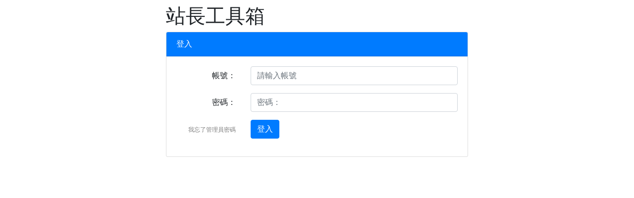

--- FILE ---
content_type: text/html; charset=UTF-8
request_url: https://www.zcjh.hlc.edu.tw/modules/tad_adm/
body_size: 853
content:
<!DOCTYPE html>
<html lang='zh-TW'>
<head>
  <meta charset='utf-8'>
  <title>XOOPS</title>
  <meta name='viewport' content='width=device-width, initial-scale=1.0'>
  
                <script type='text/javascript'>
                if(typeof jQuery == 'undefined') {
                document.write("<script type='text/javascript' src='https://www.zcjh.hlc.edu.tw/browse.php?Frameworks/jquery/jquery.js'><\/script>");
                }
                </script>
                
                
  <link rel='stylesheet' type='text/css' media='all' href='https://www.zcjh.hlc.edu.tw/modules/tadtools/bootstrap4/css/bootstrap.css' />
        <script src='https://www.zcjh.hlc.edu.tw/modules/tadtools/bootstrap4/js/popper.min.js' crossorigin='anonymous'></script>
        <script src='https://www.zcjh.hlc.edu.tw/modules/tadtools/bootstrap4/js/bootstrap.js'></script>
   <link href="https://www.zcjh.hlc.edu.tw/modules/tadtools/css/fontawesome6/css/all.min.css" rel="stylesheet" media="all">
  
            <link type='text/css' rel='stylesheet' href='https://www.zcjh.hlc.edu.tw/modules/tadtools/prism/prism.css'>
            <script type='text/javascript' src='https://www.zcjh.hlc.edu.tw/modules/tadtools/prism/prism.js'></script>
            
  
</head>
<body>
    <h1><span class="sr-only visually-hidden">XOOPS</span></h1>
    <div class='container-fluid'>
        
    <div class="row">
        <div class="col-lg-3"></div>
            <div class="col-lg-6">
                <div class="page-header">
                    <div class="h1">站長工具箱</div>
                </div>
                
                
        <form action="https://www.zcjh.hlc.edu.tw/user.php" method="post" role="form">
            <div class="card">
                <div class="card-header text-white bg-primary">登入</div>
                <div class="card-body">

                    <div class="form-group row mb-3">
                        <label class="col-sm-3 col-form-label text-md-right" for="uname">帳號：</label>
                        <div class="col-sm-9">
                            <input type="text" name="uname"  id="uname" placeholder="請輸入帳號"  class="form-control">
                        </div>
                    </div>
                    <div class="form-group row mb-3">
                        <label class="col-sm-3 col-form-label text-md-right" for="pass">密碼：</label>
                        <div class="col-sm-9">
                            <input type="password" name="pass"  id="pass" placeholder="密碼："  class="form-control">
                        </div>
                    </div>
                    <div class="form-group row mb-3">
                        <label class="col-sm-3 col-form-label text-md-right"><a href="index.php?op=forgot" style="font-size: 0.75rem;color:gray;">我忘了管理員密碼</a></label>
                        <div class="col-sm-9">
                            <input type="hidden" name="op" value="login">
                            <input type="hidden" name="xoops_redirect" value="/index.php">
                            <button type="submit" class="btn btn-primary">登入</button>
                        </div>
                    </div>
                </div>
            </div>
        </form>
            </div>
        <div class="col-lg-3"></div>
    </div>
    
    </div>
</body>
</html>
